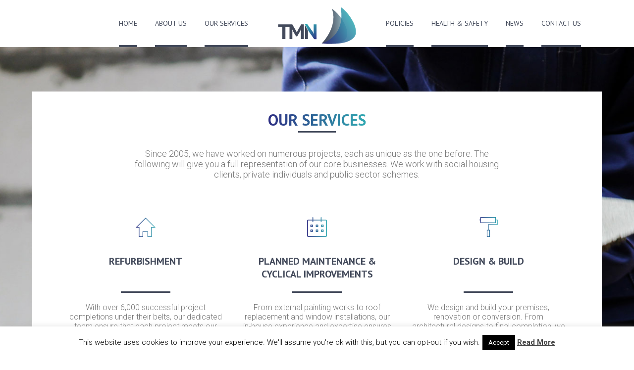

--- FILE ---
content_type: text/html; charset=UTF-8
request_url: https://tmnltd.com/services/
body_size: 16914
content:
<!DOCTYPE html>
<html lang="en-GB">
<head>
	<meta charset="UTF-8">

	<link rel="profile" href="http://gmpg.org/xfn/11">
	
			<meta name="HandheldFriendly" content="True">
			<meta name="MobileOptimized" content="320">
			<meta name="viewport" content="width=device-width, height=device-height, initial-scale=1.0, minimum-scale=1.0"/>

		<link rel="shortcut icon" href="https://tmnltd.com/wp-content/uploads/tmn-sails-favicon.png">	<link rel="pingback" href="https://tmnltd.com/xmlrpc.php">

	<meta name='robots' content='index, follow, max-image-preview:large, max-snippet:-1, max-video-preview:-1' />

	<!-- This site is optimized with the Yoast SEO plugin v20.2 - https://yoast.com/wordpress/plugins/seo/ -->
	<title>Services - TMN</title>
	<link rel="canonical" href="https://tmnltd.com/services/" />
	<meta property="og:locale" content="en_GB" />
	<meta property="og:type" content="article" />
	<meta property="og:title" content="Services - TMN" />
	<meta property="og:url" content="https://tmnltd.com/services/" />
	<meta property="og:site_name" content="TMN" />
	<meta property="article:modified_time" content="2023-02-27T16:50:21+00:00" />
	<meta name="twitter:card" content="summary_large_image" />
	<meta name="twitter:label1" content="Estimated reading time" />
	<meta name="twitter:data1" content="3 minutes" />
	<script type="application/ld+json" class="yoast-schema-graph">{"@context":"https://schema.org","@graph":[{"@type":"WebPage","@id":"https://tmnltd.com/services/","url":"https://tmnltd.com/services/","name":"Services - TMN","isPartOf":{"@id":"https://tmnltd.com/#website"},"datePublished":"2017-12-11T12:07:53+00:00","dateModified":"2023-02-27T16:50:21+00:00","breadcrumb":{"@id":"https://tmnltd.com/services/#breadcrumb"},"inLanguage":"en-GB","potentialAction":[{"@type":"ReadAction","target":["https://tmnltd.com/services/"]}]},{"@type":"BreadcrumbList","@id":"https://tmnltd.com/services/#breadcrumb","itemListElement":[{"@type":"ListItem","position":1,"name":"Home","item":"https://tmnltd.com/"},{"@type":"ListItem","position":2,"name":"Services"}]},{"@type":"WebSite","@id":"https://tmnltd.com/#website","url":"https://tmnltd.com/","name":"TMN","description":"","publisher":{"@id":"https://tmnltd.com/#organization"},"potentialAction":[{"@type":"SearchAction","target":{"@type":"EntryPoint","urlTemplate":"https://tmnltd.com/?s={search_term_string}"},"query-input":"required name=search_term_string"}],"inLanguage":"en-GB"},{"@type":"Organization","@id":"https://tmnltd.com/#organization","name":"TMN","url":"https://tmnltd.com/","logo":{"@type":"ImageObject","inLanguage":"en-GB","@id":"https://tmnltd.com/#/schema/logo/image/","url":"","contentUrl":"","caption":"TMN"},"image":{"@id":"https://tmnltd.com/#/schema/logo/image/"}}]}</script>
	<!-- / Yoast SEO plugin. -->


<link rel='dns-prefetch' href='//fonts.googleapis.com' />
<link rel="alternate" type="application/rss+xml" title="TMN &raquo; Feed" href="https://tmnltd.com/feed/" />
<link rel="alternate" type="application/rss+xml" title="TMN &raquo; Comments Feed" href="https://tmnltd.com/comments/feed/" />
<script type="text/javascript">
window._wpemojiSettings = {"baseUrl":"https:\/\/s.w.org\/images\/core\/emoji\/14.0.0\/72x72\/","ext":".png","svgUrl":"https:\/\/s.w.org\/images\/core\/emoji\/14.0.0\/svg\/","svgExt":".svg","source":{"concatemoji":"https:\/\/tmnltd.com\/wp-includes\/js\/wp-emoji-release.min.js?ver=6.1.9"}};
/*! This file is auto-generated */
!function(e,a,t){var n,r,o,i=a.createElement("canvas"),p=i.getContext&&i.getContext("2d");function s(e,t){var a=String.fromCharCode,e=(p.clearRect(0,0,i.width,i.height),p.fillText(a.apply(this,e),0,0),i.toDataURL());return p.clearRect(0,0,i.width,i.height),p.fillText(a.apply(this,t),0,0),e===i.toDataURL()}function c(e){var t=a.createElement("script");t.src=e,t.defer=t.type="text/javascript",a.getElementsByTagName("head")[0].appendChild(t)}for(o=Array("flag","emoji"),t.supports={everything:!0,everythingExceptFlag:!0},r=0;r<o.length;r++)t.supports[o[r]]=function(e){if(p&&p.fillText)switch(p.textBaseline="top",p.font="600 32px Arial",e){case"flag":return s([127987,65039,8205,9895,65039],[127987,65039,8203,9895,65039])?!1:!s([55356,56826,55356,56819],[55356,56826,8203,55356,56819])&&!s([55356,57332,56128,56423,56128,56418,56128,56421,56128,56430,56128,56423,56128,56447],[55356,57332,8203,56128,56423,8203,56128,56418,8203,56128,56421,8203,56128,56430,8203,56128,56423,8203,56128,56447]);case"emoji":return!s([129777,127995,8205,129778,127999],[129777,127995,8203,129778,127999])}return!1}(o[r]),t.supports.everything=t.supports.everything&&t.supports[o[r]],"flag"!==o[r]&&(t.supports.everythingExceptFlag=t.supports.everythingExceptFlag&&t.supports[o[r]]);t.supports.everythingExceptFlag=t.supports.everythingExceptFlag&&!t.supports.flag,t.DOMReady=!1,t.readyCallback=function(){t.DOMReady=!0},t.supports.everything||(n=function(){t.readyCallback()},a.addEventListener?(a.addEventListener("DOMContentLoaded",n,!1),e.addEventListener("load",n,!1)):(e.attachEvent("onload",n),a.attachEvent("onreadystatechange",function(){"complete"===a.readyState&&t.readyCallback()})),(e=t.source||{}).concatemoji?c(e.concatemoji):e.wpemoji&&e.twemoji&&(c(e.twemoji),c(e.wpemoji)))}(window,document,window._wpemojiSettings);
</script>
<style type="text/css">
img.wp-smiley,
img.emoji {
	display: inline !important;
	border: none !important;
	box-shadow: none !important;
	height: 1em !important;
	width: 1em !important;
	margin: 0 0.07em !important;
	vertical-align: -0.1em !important;
	background: none !important;
	padding: 0 !important;
}
</style>
	<link rel='stylesheet' id='wp-block-library-css' href='https://tmnltd.com/wp-includes/css/dist/block-library/style.min.css?ver=6.1.9' type='text/css' media='all' />
<link rel='stylesheet' id='classic-theme-styles-css' href='https://tmnltd.com/wp-includes/css/classic-themes.min.css?ver=1' type='text/css' media='all' />
<style id='global-styles-inline-css' type='text/css'>
body{--wp--preset--color--black: #000000;--wp--preset--color--cyan-bluish-gray: #abb8c3;--wp--preset--color--white: #ffffff;--wp--preset--color--pale-pink: #f78da7;--wp--preset--color--vivid-red: #cf2e2e;--wp--preset--color--luminous-vivid-orange: #ff6900;--wp--preset--color--luminous-vivid-amber: #fcb900;--wp--preset--color--light-green-cyan: #7bdcb5;--wp--preset--color--vivid-green-cyan: #00d084;--wp--preset--color--pale-cyan-blue: #8ed1fc;--wp--preset--color--vivid-cyan-blue: #0693e3;--wp--preset--color--vivid-purple: #9b51e0;--wp--preset--gradient--vivid-cyan-blue-to-vivid-purple: linear-gradient(135deg,rgba(6,147,227,1) 0%,rgb(155,81,224) 100%);--wp--preset--gradient--light-green-cyan-to-vivid-green-cyan: linear-gradient(135deg,rgb(122,220,180) 0%,rgb(0,208,130) 100%);--wp--preset--gradient--luminous-vivid-amber-to-luminous-vivid-orange: linear-gradient(135deg,rgba(252,185,0,1) 0%,rgba(255,105,0,1) 100%);--wp--preset--gradient--luminous-vivid-orange-to-vivid-red: linear-gradient(135deg,rgba(255,105,0,1) 0%,rgb(207,46,46) 100%);--wp--preset--gradient--very-light-gray-to-cyan-bluish-gray: linear-gradient(135deg,rgb(238,238,238) 0%,rgb(169,184,195) 100%);--wp--preset--gradient--cool-to-warm-spectrum: linear-gradient(135deg,rgb(74,234,220) 0%,rgb(151,120,209) 20%,rgb(207,42,186) 40%,rgb(238,44,130) 60%,rgb(251,105,98) 80%,rgb(254,248,76) 100%);--wp--preset--gradient--blush-light-purple: linear-gradient(135deg,rgb(255,206,236) 0%,rgb(152,150,240) 100%);--wp--preset--gradient--blush-bordeaux: linear-gradient(135deg,rgb(254,205,165) 0%,rgb(254,45,45) 50%,rgb(107,0,62) 100%);--wp--preset--gradient--luminous-dusk: linear-gradient(135deg,rgb(255,203,112) 0%,rgb(199,81,192) 50%,rgb(65,88,208) 100%);--wp--preset--gradient--pale-ocean: linear-gradient(135deg,rgb(255,245,203) 0%,rgb(182,227,212) 50%,rgb(51,167,181) 100%);--wp--preset--gradient--electric-grass: linear-gradient(135deg,rgb(202,248,128) 0%,rgb(113,206,126) 100%);--wp--preset--gradient--midnight: linear-gradient(135deg,rgb(2,3,129) 0%,rgb(40,116,252) 100%);--wp--preset--duotone--dark-grayscale: url('#wp-duotone-dark-grayscale');--wp--preset--duotone--grayscale: url('#wp-duotone-grayscale');--wp--preset--duotone--purple-yellow: url('#wp-duotone-purple-yellow');--wp--preset--duotone--blue-red: url('#wp-duotone-blue-red');--wp--preset--duotone--midnight: url('#wp-duotone-midnight');--wp--preset--duotone--magenta-yellow: url('#wp-duotone-magenta-yellow');--wp--preset--duotone--purple-green: url('#wp-duotone-purple-green');--wp--preset--duotone--blue-orange: url('#wp-duotone-blue-orange');--wp--preset--font-size--small: 13px;--wp--preset--font-size--medium: 20px;--wp--preset--font-size--large: 36px;--wp--preset--font-size--x-large: 42px;--wp--preset--spacing--20: 0.44rem;--wp--preset--spacing--30: 0.67rem;--wp--preset--spacing--40: 1rem;--wp--preset--spacing--50: 1.5rem;--wp--preset--spacing--60: 2.25rem;--wp--preset--spacing--70: 3.38rem;--wp--preset--spacing--80: 5.06rem;}:where(.is-layout-flex){gap: 0.5em;}body .is-layout-flow > .alignleft{float: left;margin-inline-start: 0;margin-inline-end: 2em;}body .is-layout-flow > .alignright{float: right;margin-inline-start: 2em;margin-inline-end: 0;}body .is-layout-flow > .aligncenter{margin-left: auto !important;margin-right: auto !important;}body .is-layout-constrained > .alignleft{float: left;margin-inline-start: 0;margin-inline-end: 2em;}body .is-layout-constrained > .alignright{float: right;margin-inline-start: 2em;margin-inline-end: 0;}body .is-layout-constrained > .aligncenter{margin-left: auto !important;margin-right: auto !important;}body .is-layout-constrained > :where(:not(.alignleft):not(.alignright):not(.alignfull)){max-width: var(--wp--style--global--content-size);margin-left: auto !important;margin-right: auto !important;}body .is-layout-constrained > .alignwide{max-width: var(--wp--style--global--wide-size);}body .is-layout-flex{display: flex;}body .is-layout-flex{flex-wrap: wrap;align-items: center;}body .is-layout-flex > *{margin: 0;}:where(.wp-block-columns.is-layout-flex){gap: 2em;}.has-black-color{color: var(--wp--preset--color--black) !important;}.has-cyan-bluish-gray-color{color: var(--wp--preset--color--cyan-bluish-gray) !important;}.has-white-color{color: var(--wp--preset--color--white) !important;}.has-pale-pink-color{color: var(--wp--preset--color--pale-pink) !important;}.has-vivid-red-color{color: var(--wp--preset--color--vivid-red) !important;}.has-luminous-vivid-orange-color{color: var(--wp--preset--color--luminous-vivid-orange) !important;}.has-luminous-vivid-amber-color{color: var(--wp--preset--color--luminous-vivid-amber) !important;}.has-light-green-cyan-color{color: var(--wp--preset--color--light-green-cyan) !important;}.has-vivid-green-cyan-color{color: var(--wp--preset--color--vivid-green-cyan) !important;}.has-pale-cyan-blue-color{color: var(--wp--preset--color--pale-cyan-blue) !important;}.has-vivid-cyan-blue-color{color: var(--wp--preset--color--vivid-cyan-blue) !important;}.has-vivid-purple-color{color: var(--wp--preset--color--vivid-purple) !important;}.has-black-background-color{background-color: var(--wp--preset--color--black) !important;}.has-cyan-bluish-gray-background-color{background-color: var(--wp--preset--color--cyan-bluish-gray) !important;}.has-white-background-color{background-color: var(--wp--preset--color--white) !important;}.has-pale-pink-background-color{background-color: var(--wp--preset--color--pale-pink) !important;}.has-vivid-red-background-color{background-color: var(--wp--preset--color--vivid-red) !important;}.has-luminous-vivid-orange-background-color{background-color: var(--wp--preset--color--luminous-vivid-orange) !important;}.has-luminous-vivid-amber-background-color{background-color: var(--wp--preset--color--luminous-vivid-amber) !important;}.has-light-green-cyan-background-color{background-color: var(--wp--preset--color--light-green-cyan) !important;}.has-vivid-green-cyan-background-color{background-color: var(--wp--preset--color--vivid-green-cyan) !important;}.has-pale-cyan-blue-background-color{background-color: var(--wp--preset--color--pale-cyan-blue) !important;}.has-vivid-cyan-blue-background-color{background-color: var(--wp--preset--color--vivid-cyan-blue) !important;}.has-vivid-purple-background-color{background-color: var(--wp--preset--color--vivid-purple) !important;}.has-black-border-color{border-color: var(--wp--preset--color--black) !important;}.has-cyan-bluish-gray-border-color{border-color: var(--wp--preset--color--cyan-bluish-gray) !important;}.has-white-border-color{border-color: var(--wp--preset--color--white) !important;}.has-pale-pink-border-color{border-color: var(--wp--preset--color--pale-pink) !important;}.has-vivid-red-border-color{border-color: var(--wp--preset--color--vivid-red) !important;}.has-luminous-vivid-orange-border-color{border-color: var(--wp--preset--color--luminous-vivid-orange) !important;}.has-luminous-vivid-amber-border-color{border-color: var(--wp--preset--color--luminous-vivid-amber) !important;}.has-light-green-cyan-border-color{border-color: var(--wp--preset--color--light-green-cyan) !important;}.has-vivid-green-cyan-border-color{border-color: var(--wp--preset--color--vivid-green-cyan) !important;}.has-pale-cyan-blue-border-color{border-color: var(--wp--preset--color--pale-cyan-blue) !important;}.has-vivid-cyan-blue-border-color{border-color: var(--wp--preset--color--vivid-cyan-blue) !important;}.has-vivid-purple-border-color{border-color: var(--wp--preset--color--vivid-purple) !important;}.has-vivid-cyan-blue-to-vivid-purple-gradient-background{background: var(--wp--preset--gradient--vivid-cyan-blue-to-vivid-purple) !important;}.has-light-green-cyan-to-vivid-green-cyan-gradient-background{background: var(--wp--preset--gradient--light-green-cyan-to-vivid-green-cyan) !important;}.has-luminous-vivid-amber-to-luminous-vivid-orange-gradient-background{background: var(--wp--preset--gradient--luminous-vivid-amber-to-luminous-vivid-orange) !important;}.has-luminous-vivid-orange-to-vivid-red-gradient-background{background: var(--wp--preset--gradient--luminous-vivid-orange-to-vivid-red) !important;}.has-very-light-gray-to-cyan-bluish-gray-gradient-background{background: var(--wp--preset--gradient--very-light-gray-to-cyan-bluish-gray) !important;}.has-cool-to-warm-spectrum-gradient-background{background: var(--wp--preset--gradient--cool-to-warm-spectrum) !important;}.has-blush-light-purple-gradient-background{background: var(--wp--preset--gradient--blush-light-purple) !important;}.has-blush-bordeaux-gradient-background{background: var(--wp--preset--gradient--blush-bordeaux) !important;}.has-luminous-dusk-gradient-background{background: var(--wp--preset--gradient--luminous-dusk) !important;}.has-pale-ocean-gradient-background{background: var(--wp--preset--gradient--pale-ocean) !important;}.has-electric-grass-gradient-background{background: var(--wp--preset--gradient--electric-grass) !important;}.has-midnight-gradient-background{background: var(--wp--preset--gradient--midnight) !important;}.has-small-font-size{font-size: var(--wp--preset--font-size--small) !important;}.has-medium-font-size{font-size: var(--wp--preset--font-size--medium) !important;}.has-large-font-size{font-size: var(--wp--preset--font-size--large) !important;}.has-x-large-font-size{font-size: var(--wp--preset--font-size--x-large) !important;}
.wp-block-navigation a:where(:not(.wp-element-button)){color: inherit;}
:where(.wp-block-columns.is-layout-flex){gap: 2em;}
.wp-block-pullquote{font-size: 1.5em;line-height: 1.6;}
</style>
<link rel='stylesheet' id='contact-form-7-css' href='https://tmnltd.com/wp-content/plugins/contact-form-7/includes/css/styles.css?ver=5.7.4' type='text/css' media='all' />
<style id='contact-form-7-inline-css' type='text/css'>
.wpcf7 .wpcf7-recaptcha iframe {margin-bottom: 0;}.wpcf7 .wpcf7-recaptcha[data-align="center"] > div {margin: 0 auto;}.wpcf7 .wpcf7-recaptcha[data-align="right"] > div {margin: 0 0 0 auto;}
</style>
<link rel='stylesheet' id='cookie-law-info-css' href='https://tmnltd.com/wp-content/plugins/cookie-law-info/legacy/public/css/cookie-law-info-public.css?ver=3.0.8' type='text/css' media='all' />
<link rel='stylesheet' id='cookie-law-info-gdpr-css' href='https://tmnltd.com/wp-content/plugins/cookie-law-info/legacy/public/css/cookie-law-info-gdpr.css?ver=3.0.8' type='text/css' media='all' />
<link rel='stylesheet' id='rs-plugin-settings-css' href='https://tmnltd.com/wp-content/plugins/revslider/public/assets/css/settings.css?ver=5.4.8' type='text/css' media='all' />
<style id='rs-plugin-settings-inline-css' type='text/css'>
#rs-demo-id {}
</style>
<link rel='stylesheet' id='composer-fonts-css' href='https://tmnltd.com/wp-content/themes/composer/_css/pix-icons.css?ver=3.2.5' type='text/css' media='all' />
<link rel='stylesheet' id='bootstrap-css' href='https://tmnltd.com/wp-content/themes/composer/_css/bootstrap.min.css?ver=3.1.1' type='text/css' media='all' />
<link rel='stylesheet' id='composer-stylesheet-css' href='https://tmnltd.com/wp-content/themes/composer/_css/main.css?ver=3.2.5' type='text/css' media='all' />
<link rel='stylesheet' id='composer-plugins-stylesheet-css' href='https://tmnltd.com/wp-content/themes/composer/_css/plugins.css?ver=3.2.5' type='text/css' media='all' />
<link rel='stylesheet' id='composer-custom-css-css' href='https://tmnltd.com/wp-content/uploads/composer-child-theme/custom.css?ver=1769286270' type='text/css' media='all' />
<link rel='stylesheet' id='child-theme-style-css' href='https://tmnltd.com/wp-content/themes/composer-child/child-theme-style.css?ver=1.0' type='text/css' media='all' />
<link rel='stylesheet' id='composer-animate-stylesheet-css' href='https://tmnltd.com/wp-content/themes/composer/_css/animate.min.css?ver=3.2.5' type='text/css' media='all' />
<link rel='stylesheet' id='bbpress-css' href='https://tmnltd.com/wp-content/themes/composer/_css/bbpress.css?ver=1.0' type='text/css' media='all' />
<link rel='stylesheet' id='composer-responsive-stylesheet-css' href='https://tmnltd.com/wp-content/themes/composer/_css/responsive.css?ver=3.2.5' type='text/css' media='all' />
<style id='composer-responsive-stylesheet-inline-css' type='text/css'>
#sub-header, .composer-header-dark #sub-header {
            
        }
        #sub-header .sub-banner-title, .banner-header .sub-banner-title, .breadcrumb li a, .breadcrumb li span, #sub-header .current {
            
        }
        #sub-header .pattern {
            
        }
        body, #main-wrapper {
            background-color:#ffffff;
        }
        #main-wrapper {
            background-color:#ffffff !important;
        }
</style>
<link rel='stylesheet' id='pix_theme_fonts-css' href='//fonts.googleapis.com/css?family=Roboto%3A300%2C400%2C400italic%2C700%2C700italic%7CPT+Sans%3A300%2C400%2C500%2C600%2C700%7CPoppins%3A700%7CPoppins%3A700%7CPoppins%3A700%7CPoppins%3A700%7CPoppins%3A700%7CPoppins%3A700%7CPoppins%3A100%7CPoppins%3A100%7CPoppins%3A700%7CPoppins%3A100%7CPoppins%3A700%7CPoppins%3A100%7CPoppins%3A700%7CPoppins%3A700%7CPoppins%3A700%7CPoppins%3A700%7CPoppins%3A100%7CPoppins%3A700%7CPoppins%3A700%7CPoppins%3A100%7CPoppins%3A700%7CPoppins%3A600%7CPoppins%3A900%7CPoppins%3A700%7CPoppins%3A100%7CPoppins%3A700%26subset%3Dlatin&#038;ver=1.0.0' type='text/css' media='all' />
<link rel='stylesheet' id='js_composer_front-css' href='https://tmnltd.com/wp-content/plugins/js_composer/assets/css/js_composer.min.css?ver=6.10.0' type='text/css' media='all' />
<link rel='stylesheet' id='bsf-Defaults-css' href='https://tmnltd.com/wp-content/uploads/smile_fonts/Defaults/Defaults.css?ver=3.19.13' type='text/css' media='all' />
<link rel='stylesheet' id='bsf-icomoon-css' href='https://tmnltd.com/wp-content/uploads/smile_fonts/icomoon/icomoon.css?ver=3.19.13' type='text/css' media='all' />
<link rel='stylesheet' id='ultimate-vc-addons-google-fonts-css' href='https://fonts.googleapis.com/css?family=PT+Sans:regular,700|Roboto:regular,300&#038;subset=latin' type='text/css' media='all' />
<link rel='stylesheet' id='ultimate-vc-addons-style-css' href='https://tmnltd.com/wp-content/plugins/Ultimate_VC_Addons/assets/min-css/style.min.css?ver=3.19.13' type='text/css' media='all' />
<link rel='stylesheet' id='ultimate-vc-addons-headings-style-css' href='https://tmnltd.com/wp-content/plugins/Ultimate_VC_Addons/assets/min-css/headings.min.css?ver=3.19.13' type='text/css' media='all' />
<script type='text/javascript' src='https://tmnltd.com/wp-includes/js/jquery/jquery.min.js?ver=3.6.1' id='jquery-core-js'></script>
<script type='text/javascript' src='https://tmnltd.com/wp-includes/js/jquery/jquery-migrate.min.js?ver=3.3.2' id='jquery-migrate-js'></script>
<script type='text/javascript' id='cookie-law-info-js-extra'>
/* <![CDATA[ */
var Cli_Data = {"nn_cookie_ids":[],"cookielist":[],"non_necessary_cookies":[],"ccpaEnabled":"","ccpaRegionBased":"","ccpaBarEnabled":"","strictlyEnabled":["necessary","obligatoire"],"ccpaType":"gdpr","js_blocking":"","custom_integration":"","triggerDomRefresh":"","secure_cookies":""};
var cli_cookiebar_settings = {"animate_speed_hide":"500","animate_speed_show":"500","background":"#fff","border":"#444","border_on":"","button_1_button_colour":"#000","button_1_button_hover":"#000000","button_1_link_colour":"#fff","button_1_as_button":"1","button_1_new_win":"","button_2_button_colour":"#333","button_2_button_hover":"#292929","button_2_link_colour":"#444","button_2_as_button":"","button_2_hidebar":"","button_3_button_colour":"#000","button_3_button_hover":"#000000","button_3_link_colour":"#fff","button_3_as_button":"1","button_3_new_win":"","button_4_button_colour":"#000","button_4_button_hover":"#000000","button_4_link_colour":"#fff","button_4_as_button":"1","button_7_button_colour":"#61a229","button_7_button_hover":"#4e8221","button_7_link_colour":"#fff","button_7_as_button":"1","button_7_new_win":"","font_family":"inherit","header_fix":"","notify_animate_hide":"1","notify_animate_show":"","notify_div_id":"#cookie-law-info-bar","notify_position_horizontal":"right","notify_position_vertical":"bottom","scroll_close":"","scroll_close_reload":"","accept_close_reload":"","reject_close_reload":"","showagain_tab":"1","showagain_background":"#fff","showagain_border":"#000","showagain_div_id":"#cookie-law-info-again","showagain_x_position":"100px","text":"#000","show_once_yn":"","show_once":"10000","logging_on":"","as_popup":"","popup_overlay":"1","bar_heading_text":"","cookie_bar_as":"banner","popup_showagain_position":"bottom-right","widget_position":"left"};
var log_object = {"ajax_url":"https:\/\/tmnltd.com\/wp-admin\/admin-ajax.php"};
/* ]]> */
</script>
<script type='text/javascript' src='https://tmnltd.com/wp-content/plugins/cookie-law-info/legacy/public/js/cookie-law-info-public.js?ver=3.0.8' id='cookie-law-info-js'></script>
<script type='text/javascript' src='https://tmnltd.com/wp-content/plugins/revslider/public/assets/js/jquery.themepunch.tools.min.js?ver=5.4.8' id='tp-tools-js'></script>
<script type='text/javascript' src='https://tmnltd.com/wp-content/plugins/revslider/public/assets/js/jquery.themepunch.revolution.min.js?ver=5.4.8' id='revmin-js'></script>
<script type='text/javascript' src='https://tmnltd.com/wp-content/themes/composer/_js/libs/modernizr.custom.min.js?ver=2.5.3' id='modernizr-js'></script>
<script type='text/javascript' src='https://tmnltd.com/wp-content/plugins/Ultimate_VC_Addons/assets/min-js/ultimate-params.min.js?ver=3.19.13' id='ultimate-vc-addons-params-js'></script>
<script type='text/javascript' src='https://tmnltd.com/wp-content/plugins/Ultimate_VC_Addons/assets/min-js/custom.min.js?ver=3.19.13' id='ultimate-vc-addons-custom-js'></script>
<script type='text/javascript' src='https://tmnltd.com/wp-content/plugins/Ultimate_VC_Addons/assets/min-js/headings.min.js?ver=3.19.13' id='ultimate-vc-addons-headings-script-js'></script>
<link rel="https://api.w.org/" href="https://tmnltd.com/wp-json/" /><link rel="alternate" type="application/json" href="https://tmnltd.com/wp-json/wp/v2/pages/11752" /><link rel="EditURI" type="application/rsd+xml" title="RSD" href="https://tmnltd.com/xmlrpc.php?rsd" />
<link rel="wlwmanifest" type="application/wlwmanifest+xml" href="https://tmnltd.com/wp-includes/wlwmanifest.xml" />
<meta name="generator" content="WordPress 6.1.9" />
<link rel='shortlink' href='https://tmnltd.com/?p=11752' />
<link rel="alternate" type="application/json+oembed" href="https://tmnltd.com/wp-json/oembed/1.0/embed?url=https%3A%2F%2Ftmnltd.com%2Fservices%2F" />
<link rel="alternate" type="text/xml+oembed" href="https://tmnltd.com/wp-json/oembed/1.0/embed?url=https%3A%2F%2Ftmnltd.com%2Fservices%2F&#038;format=xml" />
<script type="text/javascript">
(function(url){
	if(/(?:Chrome\/26\.0\.1410\.63 Safari\/537\.31|WordfenceTestMonBot)/.test(navigator.userAgent)){ return; }
	var addEvent = function(evt, handler) {
		if (window.addEventListener) {
			document.addEventListener(evt, handler, false);
		} else if (window.attachEvent) {
			document.attachEvent('on' + evt, handler);
		}
	};
	var removeEvent = function(evt, handler) {
		if (window.removeEventListener) {
			document.removeEventListener(evt, handler, false);
		} else if (window.detachEvent) {
			document.detachEvent('on' + evt, handler);
		}
	};
	var evts = 'contextmenu dblclick drag dragend dragenter dragleave dragover dragstart drop keydown keypress keyup mousedown mousemove mouseout mouseover mouseup mousewheel scroll'.split(' ');
	var logHuman = function() {
		if (window.wfLogHumanRan) { return; }
		window.wfLogHumanRan = true;
		var wfscr = document.createElement('script');
		wfscr.type = 'text/javascript';
		wfscr.async = true;
		wfscr.src = url + '&r=' + Math.random();
		(document.getElementsByTagName('head')[0]||document.getElementsByTagName('body')[0]).appendChild(wfscr);
		for (var i = 0; i < evts.length; i++) {
			removeEvent(evts[i], logHuman);
		}
	};
	for (var i = 0; i < evts.length; i++) {
		addEvent(evts[i], logHuman);
	}
})('//tmnltd.com/?wordfence_lh=1&hid=0A2AC298C41E7CDCB42CFE6B6A30EA38');
</script><style type="text/css">.recentcomments a{display:inline !important;padding:0 !important;margin:0 !important;}</style><meta name="generator" content="Powered by WPBakery Page Builder - drag and drop page builder for WordPress."/>
<style type="text/css">.broken_link, a.broken_link {
	text-decoration: line-through;
}</style><meta name="generator" content="Powered by Slider Revolution 5.4.8 - responsive, Mobile-Friendly Slider Plugin for WordPress with comfortable drag and drop interface." />
<script type="text/javascript">function setREVStartSize(e){									
						try{ e.c=jQuery(e.c);var i=jQuery(window).width(),t=9999,r=0,n=0,l=0,f=0,s=0,h=0;
							if(e.responsiveLevels&&(jQuery.each(e.responsiveLevels,function(e,f){f>i&&(t=r=f,l=e),i>f&&f>r&&(r=f,n=e)}),t>r&&(l=n)),f=e.gridheight[l]||e.gridheight[0]||e.gridheight,s=e.gridwidth[l]||e.gridwidth[0]||e.gridwidth,h=i/s,h=h>1?1:h,f=Math.round(h*f),"fullscreen"==e.sliderLayout){var u=(e.c.width(),jQuery(window).height());if(void 0!=e.fullScreenOffsetContainer){var c=e.fullScreenOffsetContainer.split(",");if (c) jQuery.each(c,function(e,i){u=jQuery(i).length>0?u-jQuery(i).outerHeight(!0):u}),e.fullScreenOffset.split("%").length>1&&void 0!=e.fullScreenOffset&&e.fullScreenOffset.length>0?u-=jQuery(window).height()*parseInt(e.fullScreenOffset,0)/100:void 0!=e.fullScreenOffset&&e.fullScreenOffset.length>0&&(u-=parseInt(e.fullScreenOffset,0))}f=u}else void 0!=e.minHeight&&f<e.minHeight&&(f=e.minHeight);e.c.closest(".rev_slider_wrapper").css({height:f})					
						}catch(d){console.log("Failure at Presize of Slider:"+d)}						
					};</script>
<style type="text/css" data-type="vc_shortcodes-custom-css">.vc_custom_1539601761325{padding-top: 150px !important;padding-right: 80px !important;padding-bottom: 150px !important;padding-left: 80px !important;}.vc_custom_1513256635501{background-position: center !important;background-repeat: no-repeat !important;background-size: cover !important;}.vc_custom_1513184771037{background-color: #ffffff !important;}.vc_custom_1532529970292{padding-right: 5% !important;padding-left: 5% !important;background-color: #ffffff !important;}.vc_custom_1513242555919{background-color: #ffffff !important;}.vc_custom_1532529988032{padding-right: 5% !important;padding-left: 5% !important;background-color: #ffffff !important;}.vc_custom_1513242555919{background-color: #ffffff !important;}.vc_custom_1476941702457{padding-right: 10% !important;padding-left: 10% !important;}.vc_custom_1513248268950{padding-right: 5% !important;padding-left: 5% !important;}.vc_custom_1513248440089{padding-right: 5% !important;padding-left: 5% !important;}.vc_custom_1513248447556{padding-right: 5% !important;padding-left: 5% !important;}.vc_custom_1513248474411{padding-right: 5% !important;padding-left: 5% !important;}.vc_custom_1513248455726{padding-right: 5% !important;padding-left: 5% !important;}.vc_custom_1513248466086{padding-right: 5% !important;padding-left: 5% !important;}.vc_custom_1513349206925{padding-right: 0px !important;padding-left: 0px !important;}.vc_custom_1513248474411{padding-right: 5% !important;padding-left: 5% !important;}.vc_custom_1513347973886{margin-top: 0px !important;margin-right: 0px !important;margin-bottom: 0px !important;margin-left: 0px !important;border-top-width: 0px !important;border-right-width: 0px !important;border-bottom-width: 0px !important;border-left-width: 3px !important;padding-top: 5px !important;padding-right: 20px !important;padding-bottom: 40px !important;padding-left: 20px !important;background-color: #fbfbfb !important;border-left-color: #3389a4 !important;border-left-style: solid !important;border-right-color: #3389a4 !important;border-right-style: solid !important;border-top-color: #3389a4 !important;border-top-style: solid !important;border-bottom-color: #3389a4 !important;border-bottom-style: solid !important;}.vc_custom_1513253590138{margin-right: 0px !important;margin-bottom: 0px !important;margin-left: 0px !important;padding-right: 0px !important;padding-bottom: 0px !important;padding-left: 0px !important;}</style><noscript><style> .wpb_animate_when_almost_visible { opacity: 1; }</style></noscript>	
	
</head>


	<body class="page-template-default page page-id-11752 page-parent wp-custom-logo composer-wide composer-trans-header-enabled full-header wpb-js-composer js-comp-ver-6.10.0 vc_responsive">
		
		
		<div class="mobile-menu-nav  menu-dark "><div class="mobile-menu-inner"></div></div>
		
		<div id="content-pusher">

		<p id="back-top" class=""><a href="#top"><span class="pixicon-arrow-angle-up"></span></a></p><div class="transparent-header opacity-90">				<div class="header-wrap nav-border header-line-no ">

					<div class="header-con sticky-light  pix-sticky-header menu-header-4 menu-dark ">

						
<header class="header">
	<div class="container">
		<div id="inner-header" class="wrap col3 clearfix">
			<div class="main-nav-left">
				<nav class="main-nav">
					<ul id="menu-left-main-menu" class="menu clearfix"><li id="menu-item-11678" class="menu-item menu-item-type-custom menu-item-object-custom menu-item-11678 pix-submenu external current-menu-item"><a href="/" data-scroll="true" class="external">Home</a><span class="pix-dropdown-arrow"></span></li>
<li id="menu-item-12026" class="menu-item menu-item-type-post_type menu-item-object-page menu-item-has-children menu-item-12026 pix-submenu external current-menu-item"><a href="https://tmnltd.com/about-us/" data-scroll="true" class="external">About Us</a><span class="pix-dropdown-arrow"></span>
<ul class="sub-menu">
	<li id="menu-item-12030" class="menu-item menu-item-type-post_type menu-item-object-page menu-item-12030 external current-menu-item"><a href="https://tmnltd.com/about-us/our-history/" data-scroll="true" class="external">Our History</a><span class="pix-dropdown-arrow"></span></li>
	<li id="menu-item-12032" class="menu-item menu-item-type-post_type menu-item-object-page menu-item-12032 external current-menu-item"><a href="https://tmnltd.com/about-us/what-makes-us-different/" data-scroll="true" class="external">What Makes Us Different</a><span class="pix-dropdown-arrow"></span></li>
	<li id="menu-item-12029" class="menu-item menu-item-type-post_type menu-item-object-page menu-item-12029 external current-menu-item"><a href="https://tmnltd.com/about-us/clients/" data-scroll="true" class="external">Our Clients</a><span class="pix-dropdown-arrow"></span></li>
	<li id="menu-item-12027" class="menu-item menu-item-type-post_type menu-item-object-page menu-item-12027 external current-menu-item"><a href="https://tmnltd.com/about-us/accreditations/" data-scroll="true" class="external">Accreditations</a><span class="pix-dropdown-arrow"></span></li>
	<li id="menu-item-12031" class="menu-item menu-item-type-post_type menu-item-object-page menu-item-12031 external current-menu-item"><a href="https://tmnltd.com/about-us/testimonials/" data-scroll="true" class="external">Testimonials</a><span class="pix-dropdown-arrow"></span></li>
	<li id="menu-item-12028" class="menu-item menu-item-type-post_type menu-item-object-page menu-item-12028 external current-menu-item"><a href="https://tmnltd.com/about-us/careers-not-hiring/" data-scroll="true" class="external">Careers</a><span class="pix-dropdown-arrow"></span></li>
</ul>
</li>
<li id="menu-item-12037" class="menu-item menu-item-type-post_type menu-item-object-page current-menu-item page_item page-item-11752 current_page_item menu-item-has-children menu-item-12037 pix-submenu external current-menu-item"><a href="https://tmnltd.com/services/" data-scroll="true" class="external">Our Services</a><span class="pix-dropdown-arrow"></span>
<ul class="sub-menu">
	<li id="menu-item-12034" class="menu-item menu-item-type-post_type menu-item-object-page menu-item-12034 external current-menu-item"><a href="https://tmnltd.com/services/refurbishment/" data-scroll="true" class="external">Refurbishment</a><span class="pix-dropdown-arrow"></span></li>
	<li id="menu-item-12036" class="menu-item menu-item-type-post_type menu-item-object-page menu-item-12036 external current-menu-item"><a href="https://tmnltd.com/services/planned-maintenance-and-cyclical-improvements/" data-scroll="true" class="external">Planned Maintenance &#038; Cyclical Improvements</a><span class="pix-dropdown-arrow"></span></li>
	<li id="menu-item-12035" class="menu-item menu-item-type-post_type menu-item-object-page menu-item-12035 external current-menu-item"><a href="https://tmnltd.com/services/design-and-build/" data-scroll="true" class="external">Design &#038; Build</a><span class="pix-dropdown-arrow"></span></li>
	<li id="menu-item-12038" class="menu-item menu-item-type-post_type menu-item-object-page menu-item-12038 external current-menu-item"><a href="https://tmnltd.com/services/void-refurbishments/" data-scroll="true" class="external">Void Refurbishments</a><span class="pix-dropdown-arrow"></span></li>
	<li id="menu-item-12033" class="menu-item menu-item-type-post_type menu-item-object-page menu-item-12033 external current-menu-item"><a href="https://tmnltd.com/services/aids-and-adaptations/" data-scroll="true" class="external">Aids and Adaptations</a><span class="pix-dropdown-arrow"></span></li>
</ul>
</li>
</ul>				</nav>
				<div class="widget-right">
									</div>
			</div>

			<div id="logo" class="sticky-logo-yes"><a href="https://tmnltd.com/" rel="home" itemprop="url"><img src="https://tmnltd.com/wp-content/uploads/tmn-logo-180.png" alt="TMN" class="dark-logo"><img src="" alt="TMN" class="light-logo"><img src="https://tmnltd.com/wp-content/uploads/tmn-sails-50.png" data-rjs="https://tmnltd.com/wp-content/uploads/tmn-sails-50-retina.png" alt="TMN" class="sticky-logo"></a></div>
							<div class="pix-menu">
					<div class="pix-menu-trigger">
						<span class="mobile-menu">Menu</span>
					</div>
				</div>
			
			<div class="main-nav-right">
				<nav class="main-nav">
					<ul id="menu-right-main-menu" class="menu clearfix"><li id="menu-item-12326" class="menu-item menu-item-type-post_type menu-item-object-page menu-item-has-children menu-item-12326 pix-submenu external current-menu-item"><a href="https://tmnltd.com/policies/" data-scroll="true" class="external">Policies</a><span class="pix-dropdown-arrow"></span>
<ul class="sub-menu">
	<li id="menu-item-13472" class="menu-item menu-item-type-post_type menu-item-object-page menu-item-13472 external current-menu-item"><a href="https://tmnltd.com/policies/equality-diversity/" data-scroll="true" class="external">Equality &#038; Diversity</a><span class="pix-dropdown-arrow"></span></li>
	<li id="menu-item-12328" class="menu-item menu-item-type-post_type menu-item-object-page menu-item-12328 external current-menu-item"><a href="https://tmnltd.com/policies/sustainability/" data-scroll="true" class="external">Sustainability</a><span class="pix-dropdown-arrow"></span></li>
	<li id="menu-item-13530" class="menu-item menu-item-type-post_type menu-item-object-page menu-item-13530 external current-menu-item"><a href="https://tmnltd.com/policies/carbonreductionplan/" data-scroll="true" class="external">Carbon Reduction Plan</a><span class="pix-dropdown-arrow"></span></li>
	<li id="menu-item-12327" class="menu-item menu-item-type-post_type menu-item-object-page menu-item-12327 external current-menu-item"><a href="https://tmnltd.com/policies/modern-slavery/" data-scroll="true" class="external">Modern Slavery</a><span class="pix-dropdown-arrow"></span></li>
</ul>
</li>
<li id="menu-item-12040" class="menu-item menu-item-type-post_type menu-item-object-page menu-item-12040 pix-submenu external current-menu-item"><a href="https://tmnltd.com/health-and-safety/" data-scroll="true" class="external">Health &#038; Safety</a><span class="pix-dropdown-arrow"></span></li>
<li id="menu-item-12064" class="menu-item menu-item-type-post_type menu-item-object-page menu-item-12064 pix-submenu external current-menu-item"><a href="https://tmnltd.com/news/" data-scroll="true" class="external">News</a><span class="pix-dropdown-arrow"></span></li>
<li id="menu-item-12039" class="menu-item menu-item-type-post_type menu-item-object-page menu-item-12039 pix-submenu external current-menu-item"><a href="https://tmnltd.com/contact-us/" data-scroll="true" class="external">Contact Us</a><span class="pix-dropdown-arrow"></span></li>
</ul>				</nav>
				<div class="widget-right">
									</div>
			</div>

		</div>
	</div>
</header>					</div>

				</div>

				</div>
		<div id="main-wrapper" class="clearfix" >
						<div id="wrapper" data-ajaxtransin="fadeInUp" data-ajaxtransout="fadeOutDown" data-preloadtrans="fadeInUp">
	<div id="primary" class="content-area">
		
		<main id="main" class="site-main">

				
				
					<section class="wpb-content-wrapper"><div id="o2c-sitewidth" class="vc_row wpb_row vc_row-fluid vc_custom_1539601761325 amz-container-fluid-no-spaces"><div class="wpb_column vc_column_container vc_col-sm-12"><div class="vc_column-inner "><div class="wpb_wrapper"><div class="vc_row wpb_row vc_inner vc_row-fluid bold-header vc_custom_1513184771037 vc_row-has-fill"><div class="wpb_column vc_column_container vc_col-sm-1"><div class="vc_column-inner"><div class="wpb_wrapper"></div></div></div><div class="wpb_column vc_column_container vc_col-sm-10"><div class="vc_column-inner vc_custom_1476941702457"><div class="wpb_wrapper"><div class="gradient-text-con "><div class="gradient-text" style="color:#2d2e83;
					    background: -webkit-linear-gradient(left, #2d2e83,#2fa8b1);background-color:transparent;font-size: 2em;">OUR SERVICES</div></div><div class="vc_separator wpb_content_element vc_separator_align_center vc_sep_width_10 vc_sep_border_width_3 vc_sep_pos_align_center vc_separator_no_text" ><span class="vc_sep_holder vc_sep_holder_l"><span style="border-color:#434a5b;" class="vc_sep_line"></span></span><span class="vc_sep_holder vc_sep_holder_r"><span style="border-color:#434a5b;" class="vc_sep_line"></span></span>
</div><div id="ultimate-heading-31036975881d41f90" class="uvc-heading ult-adjust-bottom-margin ultimate-heading-31036975881d41f90 uvc-5205 " data-hspacer="no_spacer"  data-halign="center" style="text-align:center"><div class="uvc-heading-spacer no_spacer" style="top"></div><div class="uvc-sub-heading ult-responsive"  data-ultimate-target='.uvc-heading.ultimate-heading-31036975881d41f90 .uvc-sub-heading '  data-responsive-json-new='{"font-size":"desktop:18px;","line-height":""}'  style="font-family:&#039;Roboto&#039;;font-weight:300;color:#777777;">Since 2005, we have worked on numerous projects, each as unique as the one before. The following will give you a full representation of our core businesses. We work with social housing clients, private individuals and public sector schemes.</div></div><div class="ult-spacer spacer-6975881d41fce" data-id="6975881d41fce" data-height="40" data-height-mobile="40" data-height-tab="40" data-height-tab-portrait="" data-height-mobile-landscape="" style="clear:both;display:block;"></div></div></div></div><div class="wpb_column vc_column_container vc_col-sm-1"><div class="vc_column-inner"><div class="wpb_wrapper"></div></div></div></div><div class="vc_row wpb_row vc_inner vc_row-fluid o2c-headerwidth vc_custom_1532529970292 vc_row-has-fill"><div class="wpb_column vc_column_container vc_col-sm-4"><div class="vc_column-inner vc_custom_1513248268950"><div class="wpb_wrapper"><div class="pix-icons clearfix center "><span class="icon pixicon-basic-home gradient icon-circle" style="font-size:40px;color:#2d2e83;
		    				       background: -webkit-linear-gradient(left, #2d2e83,#2fa8b1);"></span></div><div id="ultimate-heading-61986975881d4245f" class="uvc-heading ult-adjust-bottom-margin ultimate-heading-61986975881d4245f uvc-5458 " data-hspacer="line_only"  data-halign="center" style="text-align:center"><div class="uvc-main-heading ult-responsive"  data-ultimate-target='.uvc-heading.ultimate-heading-61986975881d4245f h2'  data-responsive-json-new='{"font-size":"desktop:20px;","line-height":""}' ><h2 style="font-family:&#039;PT Sans&#039;;font-weight:700;color:#434a5b;margin-top:20px;">REFURBISHMENT</h2></div><div class="uvc-heading-spacer line_only" style="margin-top:20px;margin-bottom:20px;height:3px;"><span class="uvc-headings-line" style="border-style:solid;border-bottom-width:3px;border-color:#434a5b;width:100px;"></span></div><div class="uvc-sub-heading ult-responsive"  data-ultimate-target='.uvc-heading.ultimate-heading-61986975881d4245f .uvc-sub-heading '  data-responsive-json-new='{"font-size":"desktop:16px;","line-height":""}'  style="font-family:&#039;Roboto&#039;;font-weight:300;color:#777777;">With over 6,000 successful project completions under their belts, our dedicated team ensure that each project meets our client’s exacting standards and timescales.</div></div><div class="ult-spacer spacer-6975881d42495" data-id="6975881d42495" data-height="20" data-height-mobile="20" data-height-tab="20" data-height-tab-portrait="" data-height-mobile-landscape="" style="clear:both;display:block;"></div><div class="pix_button button-center"><a href="/services/refurbishment/"  class="clear btn btn-gradient  btn-rectangle  btn-md " style="background: #2d2e83;
					    background: -webkit-linear-gradient(left, #2d2e83,#2fa8b1);
					    background: -o-linear-gradient(left, #2d2e83,#2fa8b1);
					    background: -moz-linear-gradient(left, #2d2e83,#2fa8b1);
					    background: linear-gradient(left, #2d2e83,#2fa8b1);">FIND OUT MORE</a></div></div></div></div><div class="wpb_column vc_column_container vc_col-sm-4"><div class="vc_column-inner vc_custom_1513248440089"><div class="wpb_wrapper"><div class="pix-icons clearfix center "><span class="icon pixicon-calendar-3 gradient icon-circle" style="font-size:40px;color:#2d2e83;
		    				       background: -webkit-linear-gradient(left, #2d2e83,#2fa8b1);"></span></div><div id="ultimate-heading-79716975881d42652" class="uvc-heading ult-adjust-bottom-margin ultimate-heading-79716975881d42652 uvc-7518 " data-hspacer="line_only"  data-halign="center" style="text-align:center"><div class="uvc-main-heading ult-responsive"  data-ultimate-target='.uvc-heading.ultimate-heading-79716975881d42652 h2'  data-responsive-json-new='{"font-size":"desktop:20px;","line-height":""}' ><h2 style="font-family:&#039;PT Sans&#039;;font-weight:700;color:#434a5b;margin-top:20px;">PLANNED MAINTENANCE &amp; CYCLICAL IMPROVEMENTS</h2></div><div class="uvc-heading-spacer line_only" style="margin-top:20px;margin-bottom:20px;height:3px;"><span class="uvc-headings-line" style="border-style:solid;border-bottom-width:3px;border-color:#434a5b;width:100px;"></span></div><div class="uvc-sub-heading ult-responsive"  data-ultimate-target='.uvc-heading.ultimate-heading-79716975881d42652 .uvc-sub-heading '  data-responsive-json-new='{"font-size":"desktop:16px;","line-height":""}'  style="font-family:&#039;Roboto&#039;;font-weight:300;color:#777777;">From external painting works to roof replacement and window installations, our in-house experience and expertise ensures any project runs smoothly, from start to finish.</div></div><div class="ult-spacer spacer-6975881d4267d" data-id="6975881d4267d" data-height="20" data-height-mobile="20" data-height-tab="20" data-height-tab-portrait="" data-height-mobile-landscape="" style="clear:both;display:block;"></div><div class="pix_button button-center"><a href="/services/planned-maintenance-and-cyclical-improvements/"  class="clear btn btn-gradient  btn-rectangle  btn-md " style="background: #2d2e83;
					    background: -webkit-linear-gradient(left, #2d2e83,#2fa8b1);
					    background: -o-linear-gradient(left, #2d2e83,#2fa8b1);
					    background: -moz-linear-gradient(left, #2d2e83,#2fa8b1);
					    background: linear-gradient(left, #2d2e83,#2fa8b1);">LEARN MORE</a></div></div></div></div><div class="wpb_column vc_column_container vc_col-sm-4"><div class="vc_column-inner vc_custom_1513248447556"><div class="wpb_wrapper"><div class="pix-icons clearfix center "><span class="icon pixicon-software-paintroller gradient icon-circle" style="font-size:40px;color:#2d2e83;
		    				       background: -webkit-linear-gradient(left, #2d2e83,#2fa8b1);"></span></div><div id="ultimate-heading-92276975881d42806" class="uvc-heading ult-adjust-bottom-margin ultimate-heading-92276975881d42806 uvc-5340 " data-hspacer="line_only"  data-halign="center" style="text-align:center"><div class="uvc-main-heading ult-responsive"  data-ultimate-target='.uvc-heading.ultimate-heading-92276975881d42806 h2'  data-responsive-json-new='{"font-size":"desktop:20px;","line-height":""}' ><h2 style="font-family:&#039;PT Sans&#039;;font-weight:700;color:#434a5b;margin-top:20px;">DESIGN &amp; BUILD</h2></div><div class="uvc-heading-spacer line_only" style="margin-top:20px;margin-bottom:20px;height:3px;"><span class="uvc-headings-line" style="border-style:solid;border-bottom-width:3px;border-color:#434a5b;width:100px;"></span></div><div class="uvc-sub-heading ult-responsive"  data-ultimate-target='.uvc-heading.ultimate-heading-92276975881d42806 .uvc-sub-heading '  data-responsive-json-new='{"font-size":"desktop:16px;","line-height":""}'  style="font-family:&#039;Roboto&#039;;font-weight:300;color:#777777;">We design and build your premises, renovation or conversion. From architectural designs to final completion, we always aim to deliver projects that exceed expectations.</div></div><div class="ult-spacer spacer-6975881d4282b" data-id="6975881d4282b" data-height="20" data-height-mobile="20" data-height-tab="20" data-height-tab-portrait="" data-height-mobile-landscape="" style="clear:both;display:block;"></div><div class="pix_button button-center"><a href="/services/design-and-build/"  class="clear btn btn-gradient  btn-rectangle  btn-md " style="background: #2d2e83;
					    background: -webkit-linear-gradient(left, #2d2e83,#2fa8b1);
					    background: -o-linear-gradient(left, #2d2e83,#2fa8b1);
					    background: -moz-linear-gradient(left, #2d2e83,#2fa8b1);
					    background: linear-gradient(left, #2d2e83,#2fa8b1);">READ MORE</a></div></div></div></div></div><div class="vc_row wpb_row vc_inner vc_row-fluid vc_custom_1513242555919 vc_row-has-fill"><div class="wpb_column vc_column_container vc_col-sm-12"><div class="vc_column-inner vc_custom_1513248474411"><div class="wpb_wrapper"><div class="ult-spacer spacer-6975881d42b53" data-id="6975881d42b53" data-height="40" data-height-mobile="40" data-height-tab="40" data-height-tab-portrait="" data-height-mobile-landscape="" style="clear:both;display:block;"></div></div></div></div></div><div class="vc_row wpb_row vc_inner vc_row-fluid o2c-headerwidth vc_custom_1532529988032 vc_row-has-fill"><div class="wpb_column vc_column_container vc_col-sm-4"><div class="vc_column-inner vc_custom_1513248455726"><div class="wpb_wrapper"><div class="pix-icons clearfix center "><span class="icon pixicon-basic-pencil-ruler gradient icon-circle" style="font-size:40px;color:#2d2e83;
		    				       background: -webkit-linear-gradient(left, #2d2e83,#2fa8b1);"></span></div><div id="ultimate-heading-36706975881d42e3f" class="uvc-heading ult-adjust-bottom-margin ultimate-heading-36706975881d42e3f uvc-1646 " data-hspacer="line_only"  data-halign="center" style="text-align:center"><div class="uvc-main-heading ult-responsive"  data-ultimate-target='.uvc-heading.ultimate-heading-36706975881d42e3f h2'  data-responsive-json-new='{"font-size":"desktop:20px;","line-height":""}' ><h2 style="font-family:&#039;PT Sans&#039;;font-weight:700;color:#434a5b;margin-top:20px;">VOID REFURBISHMENTS</h2></div><div class="uvc-heading-spacer line_only" style="margin-top:20px;margin-bottom:20px;height:3px;"><span class="uvc-headings-line" style="border-style:solid;border-bottom-width:3px;border-color:#434a5b;width:100px;"></span></div><div class="uvc-sub-heading ult-responsive"  data-ultimate-target='.uvc-heading.ultimate-heading-36706975881d42e3f .uvc-sub-heading '  data-responsive-json-new='{"font-size":"desktop:16px;","line-height":""}'  style="font-family:&#039;Roboto&#039;;font-weight:300;color:#777777;">From rental properties to large-scale refurbishments, our voids and refurbishments team utilise their extensive experience to ensure that the final result is of the highest quality.</div></div><div class="ult-spacer spacer-6975881d42e6a" data-id="6975881d42e6a" data-height="20" data-height-mobile="20" data-height-tab="20" data-height-tab-portrait="" data-height-mobile-landscape="" style="clear:both;display:block;"></div><div class="pix_button button-center"><a href="/services/void-refurbishments/"  class="clear btn btn-gradient  btn-rectangle  btn-md " style="background: #2d2e83;
					    background: -webkit-linear-gradient(left, #2d2e83,#2fa8b1);
					    background: -o-linear-gradient(left, #2d2e83,#2fa8b1);
					    background: -moz-linear-gradient(left, #2d2e83,#2fa8b1);
					    background: linear-gradient(left, #2d2e83,#2fa8b1);">FIND OUT MORE</a></div></div></div></div><div class="wpb_column vc_column_container vc_col-sm-4"><div class="vc_column-inner vc_custom_1513248466086"><div class="wpb_wrapper"><div class="pix-icons clearfix center "><span class="icon pixicon-settings-streamline-2 gradient icon-circle" style="font-size:40px;color:#2d2e83;
		    				       background: -webkit-linear-gradient(left, #2d2e83,#2fa8b1);"></span></div><div id="ultimate-heading-91106975881d43003" class="uvc-heading ult-adjust-bottom-margin ultimate-heading-91106975881d43003 uvc-9182 " data-hspacer="line_only"  data-halign="center" style="text-align:center"><div class="uvc-main-heading ult-responsive"  data-ultimate-target='.uvc-heading.ultimate-heading-91106975881d43003 h2'  data-responsive-json-new='{"font-size":"desktop:20px;","line-height":""}' ><h2 style="font-family:&#039;PT Sans&#039;;font-weight:700;color:#434a5b;margin-top:20px;">AIDS &amp; ADAPTATIONS</h2></div><div class="uvc-heading-spacer line_only" style="margin-top:20px;margin-bottom:20px;height:3px;"><span class="uvc-headings-line" style="border-style:solid;border-bottom-width:3px;border-color:#434a5b;width:100px;"></span></div><div class="uvc-sub-heading ult-responsive"  data-ultimate-target='.uvc-heading.ultimate-heading-91106975881d43003 .uvc-sub-heading '  data-responsive-json-new='{"font-size":"desktop:16px;","line-height":""}'  style="font-family:&#039;Roboto&#039;;font-weight:300;color:#777777;">Aids and adaptations require specialist skills and experience, two things our team have in abundance. The project is tailored to the exacting requirement of each occupant.</div></div><div class="ult-spacer spacer-6975881d4302b" data-id="6975881d4302b" data-height="20" data-height-mobile="20" data-height-tab="20" data-height-tab-portrait="" data-height-mobile-landscape="" style="clear:both;display:block;"></div><div class="pix_button button-center"><a href="/services/aids-and-adaptations/"  class="clear btn btn-gradient  btn-rectangle  btn-md " style="background: #2d2e83;
					    background: -webkit-linear-gradient(left, #2d2e83,#2fa8b1);
					    background: -o-linear-gradient(left, #2d2e83,#2fa8b1);
					    background: -moz-linear-gradient(left, #2d2e83,#2fa8b1);
					    background: linear-gradient(left, #2d2e83,#2fa8b1);">LEARN MORE</a></div></div></div></div><div class="wpb_column vc_column_container vc_col-sm-4"><div class="vc_column-inner vc_custom_1513349206925"><div class="wpb_wrapper"><div class="ult-spacer spacer-6975881d431d7" data-id="6975881d431d7" data-height="100" data-height-mobile="100" data-height-tab="100" data-height-tab-portrait="" data-height-mobile-landscape="" style="clear:both;display:block;"></div>
	<div  class="wpb_single_image wpb_content_element vc_align_center">
		
		<figure class="wpb_wrapper vc_figure">
			<div class="vc_single_image-wrapper   vc_box_border_grey"><img width="138" height="150" src="https://tmnltd.com/wp-content/uploads/tmn-sails-150.png" class="vc_single_image-img attachment-full" alt="" decoding="async" loading="lazy" title="tmn-sails-150" /></div>
		</figure>
	</div>
</div></div></div></div><div class="vc_row wpb_row vc_inner vc_row-fluid vc_custom_1513242555919 vc_row-has-fill"><div class="wpb_column vc_column_container vc_col-sm-12"><div class="vc_column-inner vc_custom_1513248474411"><div class="wpb_wrapper"><div class="ult-spacer spacer-6975881d442b9" data-id="6975881d442b9" data-height="40" data-height-mobile="40" data-height-tab="40" data-height-tab-portrait="" data-height-mobile-landscape="" style="clear:both;display:block;"></div></div></div></div></div></div></div></div></div><!-- Row Backgrounds --><div class="upb_bg_img" data-ultimate-bg="url(https://tmnltd.com/wp-content/uploads/background-services.jpg)" data-image-id="id^12060|url^https://tmnltd.com/wp-content/uploads/background-services.jpg|caption^null|alt^null|title^background-services|description^null" data-ultimate-bg-style="vcpb-vz-jquery" data-bg-img-repeat="no-repeat" data-bg-img-size="cover" data-bg-img-position="" data-parallx_sense="30" data-bg-override="0" data-bg_img_attach="scroll" data-upb-overlay-color="" data-upb-bg-animation="" data-fadeout="" data-bg-animation="left-animation" data-bg-animation-type="h" data-animation-repeat="repeat" data-fadeout-percentage="30" data-parallax-content="" data-parallax-content-sense="30" data-row-effect-mobile-disable="true" data-img-parallax-mobile-disable="true" data-rtl="false"  data-custom-vc-row=""  data-vc="6.10.0"  data-is_old_vc=""  data-theme-support=""   data-overlay="false" data-overlay-color="" data-overlay-pattern="" data-overlay-pattern-opacity="" data-overlay-pattern-size=""    ></div><div class="vc_row wpb_row vc_row-fluid no-padding-vc-row container"><div class="wpb_column vc_column_container vc_col-sm-12"><div class="vc_column-inner "><div class="wpb_wrapper"><div class="ult-spacer spacer-6975881d4507b" data-id="6975881d4507b" data-height="20" data-height-mobile="20" data-height-tab="20" data-height-tab-portrait="" data-height-mobile-landscape="" style="clear:both;display:block;"></div><div class="vc_row wpb_row vc_inner vc_row-fluid vc_custom_1513347973886 vc_row-has-fill vc_row-o-equal-height vc_row-o-content-middle vc_row-flex"><div class="wpb_column vc_column_container vc_col-sm-8"><div class="vc_column-inner"><div class="wpb_wrapper"><div id="ultimate-heading-23986975881d45371" class="uvc-heading ult-adjust-bottom-margin ultimate-heading-23986975881d45371 uvc-4028 " data-hspacer="no_spacer"  data-halign="left" style="text-align:left"><div class="uvc-heading-spacer no_spacer" style="top"></div><div class="uvc-main-heading ult-responsive"  data-ultimate-target='.uvc-heading.ultimate-heading-23986975881d45371 h2'  data-responsive-json-new='{"font-size":"desktop:20px;","line-height":""}' ><h2 style="font-family:&#039;PT Sans&#039;;font-weight:700;color:#434a5b;margin-top:0px;">DO YOU WANT TO LEARN MORE?</h2></div><div class="uvc-sub-heading ult-responsive"  data-ultimate-target='.uvc-heading.ultimate-heading-23986975881d45371 .uvc-sub-heading '  data-responsive-json-new='{"font-size":"desktop:16px;","line-height":""}'  style="font-family:&#039;Roboto&#039;;font-weight:300;color:#777777;">Then take a look at what makes us stand out from our competitors.</div></div></div></div></div><div class="wpb_column vc_column_container vc_col-sm-4"><div class="vc_column-inner"><div class="wpb_wrapper"><div class="pix_button button-right"><a href="/what-makes-us-different/"  class="clear btn btn-gradient  btn-rectangle  btn-sm " style="background: #2d2e83;
					    background: -webkit-linear-gradient(left, #2d2e83,#2fa8b1);
					    background: -o-linear-gradient(left, #2d2e83,#2fa8b1);
					    background: -moz-linear-gradient(left, #2d2e83,#2fa8b1);
					    background: linear-gradient(left, #2d2e83,#2fa8b1);">WHAT MAKES US DIFFERENT</a></div></div></div></div></div><div class="ult-spacer spacer-6975881d4557c" data-id="6975881d4557c" data-height="20" data-height-mobile="20" data-height-tab="20" data-height-tab-portrait="" data-height-mobile-landscape="" style="clear:both;display:block;"></div></div></div></div></div><div class="vc_row wpb_row vc_row-fluid no-padding-vc-row vc_custom_1513256635501 vc_row-has-fill amz-container-fluid-no-spaces"><div class="wpb_column vc_column_container vc_col-sm-12"><div class="vc_column-inner "><div class="wpb_wrapper">
	<div  class="wpb_single_image wpb_content_element vc_align_center  vc_custom_1513253590138">
		
		<figure class="wpb_wrapper vc_figure">
			<div class="vc_single_image-wrapper   vc_box_border_grey"><img width="1997" height="310" src="https://tmnltd.com/wp-content/uploads/london-skyline.png" class="vc_single_image-img attachment-full" alt="" decoding="async" loading="lazy" title="london-skyline" srcset="https://tmnltd.com/wp-content/uploads/london-skyline.png 1997w, https://tmnltd.com/wp-content/uploads/london-skyline-768x119.png 768w" sizes="(max-width: 1997px) 100vw, 1997px" /></div>
		</figure>
	</div>
</div></div></div></div>
</section>
					
				

				
		</main><!-- #main -->
	</div><!-- #primary -->
	
		</div> <!-- End of Wrapper -->
	</div> <!-- End of Main Wrap -->

		<footer id="footer" class=" footer-dark ">
			<div id="pageFooterCon" class="pageFooterCon clearfix amz-custom-footer-layout amz-footer-fl-6-6-12"><div id="pageFooter" class="container"><div class="row"><div class="col-md-6"><div id="text-2" class="widget widget_text clearfix"><h3 class="widgettitle">CONTACT INFORMATION</h3>			<div class="textwidget"><style type='text/css'></style><div class="pix-icons clearfix left "><a href="mailto:info@tmnltd.com">
<span class="icon pixicon-envelope-letter bg-none icon-circle" style="font-size: 24; color: #ffffff;">
</span>
</a>
<h2 class="title" style="font-size: 18; color: #ffffff;">info@tmnltd.com</h2>
&nbsp;

</div>
<div class="pix-icons clearfix left "><a href="tel:01689837397">
<span class="icon pixicon-call-end bg-none icon-circle" style="font-size: 24; color: #ffffff;">
</span>
</a>
<h2 class="title" style="font-size: 18; color: #ffffff;">01689 837397</h2>
&nbsp;

</div>
<div class="pix-icons clearfix left "><a href="https://goo.gl/maps/PiBRwrxo5n12" target="_blank" rel="noopener">
<span class="icon pixicon-pin-2 bg-none icon-circle" style="font-size: 24; color: #ffffff;">
</span></a>
<h2 class="title" style="font-size: 18; color: #ffffff;">Prima House, Faraday Way, Orpington, Kent, England, BR5 3QW</h2>
&nbsp;

</div>
<div class="wpb_text_column wpb_content_element ">
<div class="wpb_wrapper">

Company Number: 05570883

</div>
</div></div>
		</div></div><div class="col-md-6"><div id="media_image-4" class="widget widget_media_image clearfix"><img width="573" height="382" src="https://tmnltd.com/wp-content/uploads/counties-map-wide.jpg" class="image wp-image-11851 o2c-whiteborder attachment-573x382 size-573x382" alt="" decoding="async" loading="lazy" style="max-width: 100%; height: auto;" /></div></div><div class="col-md-12"><div id="media_image-3" class="widget widget_media_image clearfix"><img width="1451" height="143" src="https://tmnltd.com/wp-content/uploads/accreditations-bar1-e1738111755477.jpg" class="image wp-image-12178  attachment-full size-full" alt="" decoding="async" loading="lazy" style="max-width: 100%; height: auto;" srcset="https://tmnltd.com/wp-content/uploads/accreditations-bar1-e1738111755477.jpg 1451w, https://tmnltd.com/wp-content/uploads/accreditations-bar1-e1738111755477-768x76.jpg 768w" sizes="(max-width: 1451px) 100vw, 1451px" /></div></div></div></div></div>				<!-- Copyright -->
				<div class="footer-bottom">
					<div class="container">
						<div class="copyright row">

							<div class="col-md-12"><div class="header-elem"><p class="copyright-text">© <script type="text/javascript"> document.write(new Date().getFullYear()); </script> - TMN Ltd. - <a href="https://www.one2create.co.uk/web-design/" target="_blank">Web Design & Development</a> by One2create Ltd</p></div></div>						</div>
					</div>
				</div>
			
			
		</footer>
	
		
</div>

<!--googleoff: all--><div id="cookie-law-info-bar" data-nosnippet="true"><span>This website uses cookies to improve your experience. We'll assume you're ok with this, but you can opt-out if you wish.<a role='button' data-cli_action="accept" id="cookie_action_close_header" class="medium cli-plugin-button cli-plugin-main-button cookie_action_close_header cli_action_button wt-cli-accept-btn">Accept</a> <a href="https://tmnltd.com/privacy-policy/" id="CONSTANT_OPEN_URL" target="_blank" class="cli-plugin-main-link">Read More</a></span></div><div id="cookie-law-info-again" data-nosnippet="true"><span id="cookie_hdr_showagain">Privacy &amp; Cookies Policy</span></div><div class="cli-modal" data-nosnippet="true" id="cliSettingsPopup" tabindex="-1" role="dialog" aria-labelledby="cliSettingsPopup" aria-hidden="true">
  <div class="cli-modal-dialog" role="document">
	<div class="cli-modal-content cli-bar-popup">
		  <button type="button" class="cli-modal-close" id="cliModalClose">
			<svg class="" viewBox="0 0 24 24"><path d="M19 6.41l-1.41-1.41-5.59 5.59-5.59-5.59-1.41 1.41 5.59 5.59-5.59 5.59 1.41 1.41 5.59-5.59 5.59 5.59 1.41-1.41-5.59-5.59z"></path><path d="M0 0h24v24h-24z" fill="none"></path></svg>
			<span class="wt-cli-sr-only">Close</span>
		  </button>
		  <div class="cli-modal-body">
			<div class="cli-container-fluid cli-tab-container">
	<div class="cli-row">
		<div class="cli-col-12 cli-align-items-stretch cli-px-0">
			<div class="cli-privacy-overview">
				<h4>Privacy Overview</h4>				<div class="cli-privacy-content">
					<div class="cli-privacy-content-text">This website uses cookies to improve your experience while you navigate through the website. Out of these, the cookies that are categorized as necessary are stored on your browser as they are essential for the working of basic functionalities of the website. We also use third-party cookies that help us analyze and understand how you use this website. These cookies will be stored in your browser only with your consent. You also have the option to opt-out of these cookies. But opting out of some of these cookies may affect your browsing experience.</div>
				</div>
				<a class="cli-privacy-readmore" aria-label="Show more" role="button" data-readmore-text="Show more" data-readless-text="Show less"></a>			</div>
		</div>
		<div class="cli-col-12 cli-align-items-stretch cli-px-0 cli-tab-section-container">
												<div class="cli-tab-section">
						<div class="cli-tab-header">
							<a role="button" tabindex="0" class="cli-nav-link cli-settings-mobile" data-target="necessary" data-toggle="cli-toggle-tab">
								Necessary							</a>
															<div class="wt-cli-necessary-checkbox">
									<input type="checkbox" class="cli-user-preference-checkbox"  id="wt-cli-checkbox-necessary" data-id="checkbox-necessary" checked="checked"  />
									<label class="form-check-label" for="wt-cli-checkbox-necessary">Necessary</label>
								</div>
								<span class="cli-necessary-caption">Always Enabled</span>
													</div>
						<div class="cli-tab-content">
							<div class="cli-tab-pane cli-fade" data-id="necessary">
								<div class="wt-cli-cookie-description">
									Necessary cookies are absolutely essential for the website to function properly. This category only includes cookies that ensures basic functionalities and security features of the website. These cookies do not store any personal information.								</div>
							</div>
						</div>
					</div>
																	<div class="cli-tab-section">
						<div class="cli-tab-header">
							<a role="button" tabindex="0" class="cli-nav-link cli-settings-mobile" data-target="non-necessary" data-toggle="cli-toggle-tab">
								Non-necessary							</a>
															<div class="cli-switch">
									<input type="checkbox" id="wt-cli-checkbox-non-necessary" class="cli-user-preference-checkbox"  data-id="checkbox-non-necessary" checked='checked' />
									<label for="wt-cli-checkbox-non-necessary" class="cli-slider" data-cli-enable="Enabled" data-cli-disable="Disabled"><span class="wt-cli-sr-only">Non-necessary</span></label>
								</div>
													</div>
						<div class="cli-tab-content">
							<div class="cli-tab-pane cli-fade" data-id="non-necessary">
								<div class="wt-cli-cookie-description">
									Any cookies that may not be particularly necessary for the website to function and is used specifically to collect user personal data via analytics, ads, other embedded contents are termed as non-necessary cookies. It is mandatory to procure user consent prior to running these cookies on your website.								</div>
							</div>
						</div>
					</div>
										</div>
	</div>
</div>
		  </div>
		  <div class="cli-modal-footer">
			<div class="wt-cli-element cli-container-fluid cli-tab-container">
				<div class="cli-row">
					<div class="cli-col-12 cli-align-items-stretch cli-px-0">
						<div class="cli-tab-footer wt-cli-privacy-overview-actions">
						
															<a id="wt-cli-privacy-save-btn" role="button" tabindex="0" data-cli-action="accept" class="wt-cli-privacy-btn cli_setting_save_button wt-cli-privacy-accept-btn cli-btn">SAVE &amp; ACCEPT</a>
													</div>
						
					</div>
				</div>
			</div>
		</div>
	</div>
  </div>
</div>
<div class="cli-modal-backdrop cli-fade cli-settings-overlay"></div>
<div class="cli-modal-backdrop cli-fade cli-popupbar-overlay"></div>
<!--googleon: all--><script type="text/html" id="wpb-modifications"></script><link rel='stylesheet' id='ultimate-vc-addons-background-style-css' href='https://tmnltd.com/wp-content/plugins/Ultimate_VC_Addons/assets/min-css/background-style.min.css?ver=3.19.13' type='text/css' media='all' />
<script type='text/javascript' src='https://tmnltd.com/wp-content/plugins/contact-form-7/includes/swv/js/index.js?ver=5.7.4' id='swv-js'></script>
<script type='text/javascript' id='contact-form-7-js-extra'>
/* <![CDATA[ */
var wpcf7 = {"api":{"root":"https:\/\/tmnltd.com\/wp-json\/","namespace":"contact-form-7\/v1"}};
/* ]]> */
</script>
<script type='text/javascript' src='https://tmnltd.com/wp-content/plugins/contact-form-7/includes/js/index.js?ver=5.7.4' id='contact-form-7-js'></script>
<script type='text/javascript' src='https://tmnltd.com/wp-content/themes/composer/_js/waypoints.min.js?ver=2.0.4' id='waypoints-js'></script>
<script type='text/javascript' id='composer-plugins-js-js-extra'>
/* <![CDATA[ */
var pix_composer = {"rootUrl":"https:\/\/tmnltd.com\/","ajaxurl":"https:\/\/tmnltd.com\/wp-admin\/admin-ajax.php","rtl":"false"};
/* ]]> */
</script>
<script type='text/javascript' src='https://tmnltd.com/wp-content/themes/composer/_js/plugins.js?ver=3.2.5' id='composer-plugins-js-js'></script>
<script type='text/javascript' src='https://tmnltd.com/wp-content/themes/composer/_js/scripts.js?ver=3.2.5' id='composer-js-js'></script>
<script type='text/javascript' id='like-me-scripts-js-extra'>
/* <![CDATA[ */
var pixLike = {"ajaxurl":"https:\/\/tmnltd.com\/wp-admin\/admin-ajax.php","liked":"You already liked this!"};
/* ]]> */
</script>
<script type='text/javascript' src='https://tmnltd.com/wp-content/themes/composer/framework/extras/composer-like-me/js/like-me.js?ver=2.0' id='like-me-scripts-js'></script>
<script type='text/javascript' src='https://tmnltd.com/wp-content/plugins/js_composer/assets/js/dist/js_composer_front.min.js?ver=6.10.0' id='wpb_composer_front_js-js'></script>
<script type='text/javascript' src='https://tmnltd.com/wp-content/plugins/Ultimate_VC_Addons/assets/min-js/jquery-appear.min.js?ver=3.19.13' id='ultimate-vc-addons-appear-js'></script>
<script type='text/javascript' src='https://tmnltd.com/wp-content/plugins/Ultimate_VC_Addons/assets/min-js/ultimate_bg.min.js?ver=3.19.13' id='ultimate-vc-addons-row-bg-js'></script>
<script type='text/javascript' src='https://tmnltd.com/wp-content/plugins/Ultimate_VC_Addons/assets/min-js/vhparallax.min.js?ver=3.19.13' id='ultimate-vc-addons-jquery.vhparallax-js'></script>

</body>

</html>


--- FILE ---
content_type: text/css
request_url: https://tmnltd.com/wp-content/uploads/composer-child-theme/custom.css?ver=1769286270
body_size: 8562
content:
body {font-family: 'Roboto', Arial, sans-serif;font-size: 16px;font-style:normal;font-weight: 300;}h1, h2, h3, blockquote, .top-details, #logo, .main-nav .menu li, .main-nav li.pix-megamenu > ul.sub-menu > li > a, .main-nav li.pix-megamenu > ul.sub-menu > li:hover > a, .header-con .main-nav li.pix-megamenu > ul.sub-menu > li > a, .textfield, #sub-header .sub-banner-title, .btn, .title, .process .text .process-style, .process .text span.inner-text, .percent-text, .gradient-text, #filters.normal li a, #filters.normal.simple li a, .price-table .plan-title, .counter .counter-value, .blog .post .quote-author, .pix-recent-blog-posts .content .top-meta, .single .post_format-post-format-quote .quote-link-content .quote-author, .authorDetails .authorName a, .comment-list .fn a, .comment-list .fn, .footer-dark #pageFooterCon .widget .tagcloud a, .widget select, .widget_archive select, .widget_categories select, .screen-reader-text, footer .widget .widgettitle, .recentpost .content, .popularpost .content, .wpcf7-submit, .contactform .textfield, .wpcf7-text, .wpcf7-number, .wpcf7-date, .wpcf7-select, .wpcf7-quiz, .wpcf7-captchar, .contactform .message, .wpcf7-textarea, #amz-settings-inner h3, .amz-setting .amz-setting-inner a, .pix-item-icon, .pix-cart .product_list_widget li.empty, .pix-cart .product_list_widget li a, .pix-cart .woocommerce-price-amount.amount, .pix-cart .product_list_widget .quantity, .pix-cart .widget_shopping_cart_content .total, .pix-cart .total, .woo-product-item .price, .button, input[type="submit"], .summary .price ins, .summary .price .amount, .product_meta span, .woocommerce-tabs#commentform label, .woocommerce-message, .woocommerce-error, .woocommerce-info, .cart-collaterals table tbody th, .cart-collaterals table tbody td, table.shop_table thead th, table.shop_table tbody td, .add_to_cart_button, .added_to_cart, .ajax_add_to_cart, .product_type_external, .product_type_grouped, .summary .cart .group_table td.label a, .summary .cart .group_table .price p, .checkout.woocommerce-checkout, .stock, .quantity .qty, .copyright-text, .copyright-text a { font-family: 'PT Sans', Arial, sans-serif;}.single-blog .post-author .author-name, .addresses h3{font-family: 'PT Sans', Arial, sans-serif;}.header-wrap, .main-side-left .left-main-menu {background: #ffffff !important;}.dark .header-con {background: none;}.header-wrap{color: #434a5b !important;}.header-wrap .header {height: 95px;}.main-nav, #logo, .search-btn, .header .custom-header-text {line-height: 95px;}.header-con:not(.stuck) .search-btn {height: 95px;}.header-con:not(.stuck) .header .pix-cart {padding-top: 0px;}.header-con:not(.stuck) .pix-item-icon {height: 18px !important;line-height: 18px !important;}.header-con:not(.stuck) .pix-cart-contents-con * {line-height: 95px;height: 95px;margin-top: 0;}.header-con:not(.stuck) .cart-trigger {padding-bottom: 0;}.header-con:not(.stuck) .pix-item-icon {top: calc( 50% - 25px );}.header-con:not(.stuck) .pix-cart-contents-con a.pix-cart-contents {height: 95px;}.header-con:not(.stuck) .woo-cart-dropdown {top: 95px;}@media screen and (max-width: 991px) {.pix-menu, .pix-flyin-sidebar {height: 95px;}}.header .widget-right a, .header .top-details a, .search-btn, a.pix-cart-contents {color: #3389a4 !important;}.header .searchsubmit, #overlay-menu-wrap .menu-trigger span, #overlay-menu-wrap .menu-trigger span:before, #overlay-menu-wrap .menu-trigger span:after {background-color: #3389a4;color: #fff;}.pix-cart .product_list_widget li a, .pix-cart .total strong, .pix-cart .buttons .button {color: initial !important;}.header .widget-right a:hover, .header .top-details a:hover, .search-btn:hover, .main-nav .current-menu-item > a, a.pix-cart-contents:hover {color: #434a5b !important;}.header .searchsubmit:hover {background-color: #434a5b;color: #fff;}.menu-wrap, .menu-light .menu-wrap, .dark .menu-wrap, .dark .menu-light .menu-wrap{background: #ffffff;}.stuck .menu-wrap, .stuck.menu-light .menu-wrap, .dark .stuck .menu-wrap, .dark .stuck.menu-light .menu-wrap {background:none;}.main-nav > ul > li > a, .dark .main-nav > ul > li > a, .menu-wrap .main-nav> ul > li > a, .menu-light .menu-wrap .main-nav> ul > li > a, .main-side-left .main-nav-left.main-nav> ul > li > a, .main-nav > ul > .current-menu-ancestor > a, .dark .main-nav > ul > .current-menu-ancestor > a {color: #434a5b;}.stuck.sticky-light .main-nav > ul > li > a, .stuck.sticky-dark .main-nav > ul > li > a {color: #434a5b;}.main-nav > ul > li > a:hover, .main-nav .sub-menu > ul > li > a:hover, .menu-wrap .main-nav > ul > li > a:hover, .main-side-left .main-nav > ul > li > a:hover, .main-side-left .main-nav-left.main-nav > ul > li > a:hover, .main-side-left .main-nav-left.main-nav .menu li.menu-item-has-children a:hover:after, .main-nav ul > .current-menu-item > a, .main-nav > .menu > li.current-menu-item > a, .main-nav .menu > li.current-menu-ancestor > a, .main-nav li:hover > a, .dark .main-nav > ul > li:hover > a, .main-nav > ul > li.menu-item-has-children:hover > a {color: #434a5b !important;}.nav-border .main-nav > ul.menu > li > a:after, .nav-double-border .main-nav > ul.menu > li > a:before, .nav-double-border .main-nav > ul.menu > li > a:after, .background-nav .main-nav .menu > li.current-menu-ancestor > a, .background-nav.background-nav-round .main-nav .menu > li.current-menu-ancestor > a, .background-nav .main-nav .menu > li.current-menu-item > a, .background-nav.background-nav-round .main-nav .menu > li.current-menu-item > a, .solid-color-bg .main-nav .menu > li.current-menu-item, .solid-color-bg .main-nav .menu > li.current-menu-parent, .solid-color-bg .main-nav .menu > li.current-menu-ancestor{background-color: #434a5b;}.drive-nav .main-nav .menu > li.current-menu-ancestor:before, .drive-nav .main-nav .menu > li.current-menu-item:before{border-top-color: #434a5b;}.stuck.sticky-light .main-nav > ul > li:hover > a, .stuck.sticky-dark .main-nav > ul > li:hover > a {color: #434a5b !important;}#main-wrapper {background-color: #ffffff;}#pageFooterCon, .footer-light #pageFooterCon {background: #434a5b;}#pageFooterCon .widget .widgettitle, #pageFooterCon .widget .widgettitle, #pageFooterCon #wp-calendar caption {color: #ffffff !important;}.pageFooterCon, .footer-light #pageFooterCon, #pageFooterCon .textwidget, #pageFooterCon thead {color: #ffffff !important;}#pageFooterCon .widget li a, .pageFooterCon #wp-calendar a, .footer-light #pageFooterCon .widget a {color: #ffffff !important;}#pageFooterCon .widget.widget_rss a {border-bottom-color: #ffffff;}#pageFooterCon .searchsubmit, #pageFooterCon #wp-calendar #today {background-color: #ffffff;color: #fff;}#pageFooterCon .widget li a:hover, .pageFooterCon #wp-calendar td a:hover{color: #eaeaea !important;}#pageFooterCon .widget.widget_rss a:hover{border-bottom-color: #eaeaea;}.footer-bottom, .footer-light .footer-bottom { background-color: #000000 !important; border: none;}.copyright, .footer-light .copyright-text {color: #ffffff !important;}.footer-bottom .copyright a {color: #ffffff !important;}.footer-bottom .copyright a:hover {color: #eaeaea !important;}.pix-boxed-content, .pix-boxed-content .footer-fixed, .pix-boxed-content .header-con.stuck {max-width: 1366px;margin-left: auto;margin-right: auto;}@media screen and (max-width: 991px) {.pix-boxed-content, .pix-boxed-content .footer-fixed, .pix-boxed-content .header-con.stuck {max-width: 748px;}.pix-container, .container {max-width: 682px;width: 100%;}}@media screen and (max-width: 767px) {.pix-boxed-content, .pix-boxed-content .footer-fixed, .pix-boxed-content .header-con.stuck {width: 468px;}.pix-container, .container {max-width: 428px;}}@media screen and (max-width: 480px) {.pix-boxed-content, .pix-boxed-content .header-con.stuck {max-width: 80%;}.pix-boxed-content .footer-fixed {max-width: 100%;width: 100%;}.pix-container, .container {max-width: 80%;}}@media screen and (max-width: 991px) {.pix-menu {display: block;}.main-nav, .side-header-widget, .nav-dash {display: none !important;}.widget-right, .right-side-wrap, .right-side, .left-side {display: none !important;}.pix-overlay {display: block;}.mobile-menu-nav.moved {opacity: 1;visibility: visible;}#content-pusher.content-pushed {left: 250px;}.right-mobile-menu #content-pusher.content-pushed {right: 250px;left: auto;}.menu-wrap {text-align: center;display: none;}.pix-megamenu .sub-menu li .sub-menu li a {margin-top: 0;margin-bottom: 0;}}@media screen and (min-width: 991px) {.pix-megamenu .sub-menu li > a, .pix-megamenu .sub-menu li > a:hover {padding: 0;}.pix-megamenu .sub-menu li .sub-menu li a:hover {padding-left: 5px;}.pix-megamenu .sub-menu .new-tag {margin-top: -4px;}}

--- FILE ---
content_type: text/css
request_url: https://tmnltd.com/wp-content/themes/composer-child/child-theme-style.css?ver=1.0
body_size: 1591
content:
/*
* Add child theme CSS Rules
*/

/* Contact Form width */
.contactform .textfield, .wpcf7-text, .wpcf7-number, .wpcf7-date, .wpcf7-select, .wpcf7-quiz {max-width: 100%;}
@media only screen and (max-width: 767px) {
.o2c-contactform-responsive .vc_column-inner {
    padding-left: 30px !important;
    padding-right: 30px !important;
}
}

/* Bold gradient text headers */
.bold-header .gradient-text {font-weight: 600;}

/* Fix for Services header width/two lines */
.o2c-headerwidth h2 {min-height: 54px;}

/* White image border */
.o2c-whiteborder {
    border: 4px solid #ffffff;
    margin-bottom: 20px;
}

/* Footer Padding */
#pageFooter .wpb_row.vc_row-fluid{
	padding-top:0px !important;
}


/* Blog Buttons */
.bold-header .vc_btn3-left a {background: #2d2e83 !important;
	background: -webkit-linear-gradient(left, #2d2e83,#2fa8b1) !important;
	background: -o-linear-gradient(left, #2d2e83,#2fa8b1) !important;
	background: -moz-linear-gradient(left, #2d2e83,#2fa8b1) !important;
	background: linear-gradient(left, #2d2e83,#2fa8b1) !important;
	font-family: 'PT Sans', Arial, sans-serif !important;
	text-transform: uppercase !important;}

.vc_general.vc_btn3 {border: 0px !important;}

/* Contact Forms */
span.wpcf7-list-item {margin: 0px !important;}

/* Mobile Site Width */
@media only screen and (max-width: 767px){
#o2c-sitewidth {padding-left: 40px !important; padding-right: 40px !important;}
}

/* Home page title outline */
.o2c-textoutline {text-shadow: -1px -1px 0 rgba(255, 255, 255, 0.3), 1px -1px 0 rgba(255, 255, 255, 0.3), -1px 1px 0 rgba(255, 255, 255, 0.3), 1px 1px 0 rgba(255, 255, 255, 0.3);}

/* Body text line height */
body {line-height: 1.4;}

--- FILE ---
content_type: text/css
request_url: https://tmnltd.com/wp-content/uploads/smile_fonts/icomoon/icomoon.css?ver=3.19.13
body_size: 509
content:
@font-face {font-family: 'icomoon';src:url('icomoon.eot?gw8i7l');src:url('icomoon.eot?gw8i7l#iefix') format('embedded-opentype'),url('icomoon.ttf?gw8i7l') format('truetype'),url('icomoon.woff?gw8i7l') format('woff'),url('icomoon.svg?gw8i7l#icomoon') format('svg');font-weight: normal;font-style: normal;}[class^="icomoon-"], [class*=" icomoon-"] {font-family: 'icomoon' !important;speak: none;font-style: normal;font-weight: normal;font-variant: normal;text-transform: none;line-height: 1;-webkit-font-smoothing: antialiased;-moz-osx-font-smoothing: grayscale;}.icomoon-balance:before {content: "\e900";}